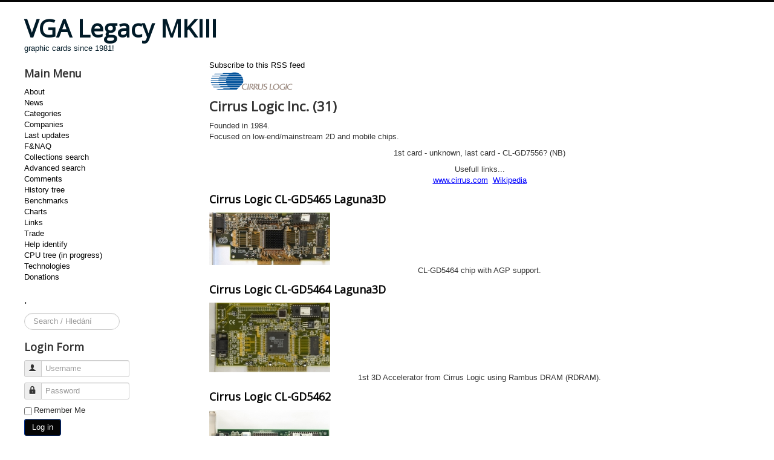

--- FILE ---
content_type: text/html; charset=utf-8
request_url: http://vgamuseum.info/index.php/component/k2/itemlist/category/11-cirrus-logic-inc
body_size: 8592
content:
<!DOCTYPE html>
<html prefix="og: http://ogp.me/ns#" lang="en-gb" dir="ltr">
<head>
	<meta name="viewport" content="width=device-width, initial-scale=1.0" />
	<meta charset="utf-8" />
	<base href="http://vgamuseum.info/index.php/component/k2/itemlist/category/11-cirrus-logic-inc" />
	<meta property="og:url" content="http://vgamuseum.info/index.php/component/k2/itemlist/category/11-cirrus-logic-inc" />
	<meta property="og:type" content="website" />
	<meta property="og:title" content="VGA Legacy MKIII - Cirrus Logic Inc." />
	<meta property="og:description" content="Founded in 1984.Focused on low-end/mainstream 2D and mobile chips. 1st card - unknown, last card - CL-GD7556? (NB) Usefull links...www.cirrus.com&amp;nbsp; Wikipedia" />
	<meta property="og:image" content="http://vgamuseum.info/media/k2/categories/11.png" />
	<meta name="image" content="http://vgamuseum.info/media/k2/categories/11.png" />
	<meta name="twitter:card" content="summary" />
	<meta name="twitter:title" content="VGA Legacy MKIII - Cirrus Logic Inc." />
	<meta name="twitter:description" content="Founded in 1984.Focused on low-end/mainstream 2D and mobile chips. 1st card - unknown, last card - CL-GD7556? (NB) Usefull links...www.cirrus.com&amp;nbsp; Wikipedia" />
	<meta name="twitter:image" content="http://vgamuseum.info/media/k2/categories/11.png" />
	<meta name="twitter:image:alt" content="VGA Legacy MKIII - Cirrus Logic Inc." />
	<meta name="description" content="Founded in 1984.Focused on low-end/mainstream 2D and mobile chips. 1st card - unknown, last card - CL-GD7556? (NB) Usefull links...www.cirrus.com&amp;nbsp..." />
	<meta name="generator" content="Joomla! - Open Source Content Management" />
	<title>VGA Legacy MKIII - Cirrus Logic Inc.</title>
	<link href="/index.php/component/k2/itemlist/category/11-cirrus-logic-inc" rel="canonical" />
	<link href="/index.php/component/k2/itemlist/category/11-cirrus-logic-inc?format=feed" rel="alternate" type="application/rss+xml" title="VGA Legacy MKIII - Cirrus Logic Inc. | Feed" />
	<link href="/index.php/component/k2/itemlist/category/11-cirrus-logic-inc?format=feed&type=rss" rel="alternate" type="application/rss+xml" title="VGA Legacy MKIII - Cirrus Logic Inc. | RSS 2.0" />
	<link href="/index.php/component/k2/itemlist/category/11-cirrus-logic-inc?format=feed&type=atom" rel="alternate" type="application/atom+xml" title="VGA Legacy MKIII - Cirrus Logic Inc. | Atom 1.0" />
	<link href="/templates/protostar/favicon.ico" rel="shortcut icon" type="image/vnd.microsoft.icon" />
	<link href="http://vgamuseum.info/index.php/component/search/?task=category&amp;id=11:cirrus-logic-inc&amp;format=opensearch" rel="search" title="Search VGA Legacy MKIII" type="application/opensearchdescription+xml" />
	<link href="https://cdn.jsdelivr.net/npm/simple-line-icons@2.4.1/css/simple-line-icons.css" rel="stylesheet" />
	<link href="/components/com_k2/css/k2.css?v=2.10.3&b=20200429" rel="stylesheet" />
	<link href="/plugins/system/jce/css/content.css?aa754b1f19c7df490be4b958cf085e7c" rel="stylesheet" />
	<link href="/templates/protostar/css/template.css?528601974f775a9afbd4fc19c1fda993" rel="stylesheet" />
	<link href="https://fonts.googleapis.com/css?family=Open+Sans" rel="stylesheet" />
	<style>

	h1, h2, h3, h4, h5, h6, .site-title {
		font-family: 'Open Sans', sans-serif;
	}
	body.site {
		border-top: 3px solid #050505;
		background-color: #ffffff;
	}
	a {
		color: #050505;
	}
	.nav-list > .active > a,
	.nav-list > .active > a:hover,
	.dropdown-menu li > a:hover,
	.dropdown-menu .active > a,
	.dropdown-menu .active > a:hover,
	.nav-pills > .active > a,
	.nav-pills > .active > a:hover,
	.btn-primary {
		background: #050505;
	}div.mod_search111 input[type="search"]{ width:auto; }
	</style>
	<script type="application/json" class="joomla-script-options new">{"csrf.token":"3247601a88abb0a5f9dd2b63d937743f","system.paths":{"root":"","base":""},"system.keepalive":{"interval":1140000,"uri":"\/index.php\/component\/ajax\/?format=json"}}</script>
	<script src="/media/jui/js/jquery.min.js?528601974f775a9afbd4fc19c1fda993"></script>
	<script src="/media/jui/js/jquery-noconflict.js?528601974f775a9afbd4fc19c1fda993"></script>
	<script src="/media/jui/js/jquery-migrate.min.js?528601974f775a9afbd4fc19c1fda993"></script>
	<script src="/media/k2/assets/js/k2.frontend.js?v=2.10.3&b=20200429&sitepath=/"></script>
	<script src="/media/jui/js/bootstrap.min.js?528601974f775a9afbd4fc19c1fda993"></script>
	<script src="/templates/protostar/js/template.js?528601974f775a9afbd4fc19c1fda993"></script>
	<!--[if lt IE 9]><script src="/media/jui/js/html5.js?528601974f775a9afbd4fc19c1fda993"></script><![endif]-->
	<!--[if lt IE 9]><script src="/media/system/js/html5fallback.js?528601974f775a9afbd4fc19c1fda993"></script><![endif]-->
	<script src="/media/system/js/core.js?528601974f775a9afbd4fc19c1fda993"></script>
	<!--[if lt IE 9]><script src="/media/system/js/polyfill.event.js?528601974f775a9afbd4fc19c1fda993"></script><![endif]-->
	<script src="/media/system/js/keepalive.js?528601974f775a9afbd4fc19c1fda993"></script>
	<script>
jQuery(function($){ initTooltips(); $("body").on("subform-row-add", initTooltips); function initTooltips (event, container) { container = container || document;$(container).find(".hasTooltip").tooltip({"html": true,"container": "body"});} });
	</script>

</head>
<body class="site com_k2 view-itemlist no-layout task-category fluid">
	<!-- Body -->
	<div class="body" id="top">
		<div class="container-fluid">
			<!-- Header -->
			<header class="header" role="banner">
				<div class="header-inner clearfix">
					<a class="brand pull-left" href="/">
						<span class="site-title" title="VGA Legacy MKIII">VGA Legacy MKIII</span>													<div class="site-description">graphic cards since 1981!</div>											</a>
					<div class="header-search pull-right">
						
					</div>
				</div>
			</header>
						
			<div class="row-fluid">
									<!-- Begin Sidebar -->
					<div id="sidebar" class="span3">
						<div class="sidebar-nav">
									<div class="moduletable_menu">
							<h3>Main Menu</h3>
						<ul class="nav menu mod-list">
<li class="item-101"><a href="/index.php/home" >About</a></li><li class="item-249"><a href="/index.php/news" >News</a></li><li class="item-139"><a href="/index.php/cards" >Categories</a></li><li class="item-373"><a href="/index.php/companies" >Companies</a></li><li class="item-140 default current active"><a href="/index.php" >Last updates</a></li><li class="item-142"><a href="/index.php/f-naq" >F&amp;NAQ</a></li><li class="item-143"><a href="/index.php/search" >Collections search</a></li><li class="item-144"><a href="/index.php/image-search" >Advanced search</a></li><li class="item-207"><a href="/index.php/comments" >Comments</a></li><li class="item-204"><a href="/index.php/history-tree" >History tree</a></li><li class="item-203 parent"><a href="/index.php/benchmarks" >Benchmarks</a></li><li class="item-211 parent"><a href="/index.php/charts" >Charts</a></li><li class="item-201"><a href="/index.php/links" >Links</a></li><li class="item-205"><a href="/index.php/trade" >Trade</a></li><li class="item-236"><a href="/index.php/help-identify" >Help identify</a></li><li class="item-263"><a href="/index.php/cpu" >CPU tree (in progress)</a></li><li class="item-269"><a href="/index.php/technologies" >Technologies</a></li><li class="item-460"><a href="/index.php/donations" >Donations</a></li></ul>
		</div>
			<div class="moduletable">
							<h3>.</h3>
						<div class="search mod_search111">
	<form action="/index.php/component/k2/" method="post" class="form-inline" role="search">
		<label for="mod-search-searchword111" class="element-invisible">Search ...</label> <input name="searchword" id="mod-search-searchword111" maxlength="200"  class="inputbox search-query input-medium" type="search" size="15" placeholder="Search / Hledání" />		<input type="hidden" name="task" value="search" />
		<input type="hidden" name="option" value="com_search" />
		<input type="hidden" name="Itemid" value="" />
	</form>
</div>
		</div>
			<div class="moduletable">
							<h3>Login Form</h3>
						<form action="/index.php/component/k2/" method="post" id="login-form" class="form-inline">
		<div class="userdata">
		<div id="form-login-username" class="control-group">
			<div class="controls">
									<div class="input-prepend">
						<span class="add-on">
							<span class="icon-user hasTooltip" title="Username"></span>
							<label for="modlgn-username" class="element-invisible">Username</label>
						</span>
						<input id="modlgn-username" type="text" name="username" class="input-small" tabindex="0" size="18" placeholder="Username" />
					</div>
							</div>
		</div>
		<div id="form-login-password" class="control-group">
			<div class="controls">
									<div class="input-prepend">
						<span class="add-on">
							<span class="icon-lock hasTooltip" title="Password">
							</span>
								<label for="modlgn-passwd" class="element-invisible">Password							</label>
						</span>
						<input id="modlgn-passwd" type="password" name="password" class="input-small" tabindex="0" size="18" placeholder="Password" />
					</div>
							</div>
		</div>
						<div id="form-login-remember" class="control-group checkbox">
			<label for="modlgn-remember" class="control-label">Remember Me</label> <input id="modlgn-remember" type="checkbox" name="remember" class="inputbox" value="yes"/>
		</div>
				<div id="form-login-submit" class="control-group">
			<div class="controls">
				<button type="submit" tabindex="0" name="Submit" class="btn btn-primary login-button">Log in</button>
			</div>
		</div>
					<ul class="unstyled">
							<li>
					<a href="/index.php/component/users/?view=remind&amp;Itemid=140">
					Forgot your username?</a>
				</li>
				<li>
					<a href="/index.php/component/users/?view=reset&amp;Itemid=140">
					Forgot your password?</a>
				</li>
			</ul>
		<input type="hidden" name="option" value="com_users" />
		<input type="hidden" name="task" value="user.login" />
		<input type="hidden" name="return" value="aHR0cDovL3ZnYW11c2V1bS5pbmZvL2luZGV4LnBocC9jb21wb25lbnQvazIvaXRlbWxpc3QvY2F0ZWdvcnkvMTEtY2lycnVzLWxvZ2ljLWluYw==" />
		<input type="hidden" name="3247601a88abb0a5f9dd2b63d937743f" value="1" />	</div>
	</form>
		</div>
			<div class="moduletable">
							<h3>Hosting</h3>
						

<div class="custom"  >
	<p><a href="http://hosting.wedos.com/d/83858" target="_blank">Hosting by Wedos.</a></p></div>
		</div>
			<div class="moduletable">
							<h3>Donate</h3>
						

<div class="custom"  >
	<form action="https://www.paypal.com/cgi-bin/webscr" method="post" target="_top"><input name="cmd" type="hidden" value="_s-xclick" /> <input name="hosted_button_id" type="hidden" value="BSE4ANCJZD8EW" /> <input alt="PayPal - The safer, easier way to pay online!" name="submit" src="https://www.paypalobjects.com/en_US/i/btn/btn_donateCC_LG.gif" type="image" /> <img src="https://www.paypalobjects.com/en_US/i/scr/pixel.gif" alt="" width="1" height="1" border="0" /></form></div>
		</div>
	
						</div>
					</div>
					<!-- End Sidebar -->
								<main id="content" role="main" class="span9">
					<!-- Begin Content -->
					
					<div id="system-message-container">
	</div>

					
<!-- Start K2 Category Layout -->
<div id="k2Container" class="itemListView">
    
        <!-- RSS feed icon -->
    <div class="k2FeedIcon">
        <a href="/index.php/component/k2/itemlist/category/11-cirrus-logic-inc?format=feed" title="Subscribe to this RSS feed">
            <span>Subscribe to this RSS feed</span>
        </a>
        <div class="clr"></div>
    </div>
    
        <!-- Blocks for current category and subcategories -->
    <div class="itemListCategoriesBlock">
                <!-- Category block -->
        <div class="itemListCategory">
            
                        <!-- Category image -->
            <img alt="Cirrus Logic Inc." src="/media/k2/categories/11.png" style="width:144px; height:auto;" />
            
                        <!-- Category title -->
            <h2>Cirrus Logic Inc. (31)</h2>
            
                        <!-- Category description -->
            <div><p style="text-align: left;">Founded in 1984.<br />Focused on low-end/mainstream 2D and mobile chips.</p>
<p style="text-align: center;">1st card - unknown, last card - CL-GD7556? (NB)</p>
<p style="text-align: center;">Usefull links...<br /><span style="text-decoration: underline; color: #0000ff;"><a href="http://www.cirrus.com/en/" target="_blank" rel="noopener noreferrer" style="color: #0000ff; text-decoration: underline;">www.cirrus.com</a></span>&nbsp; <span style="text-decoration: underline; color: #0000ff;"><a href="http://en.wikipedia.org/wiki/Cirrus_logic" target="_blank" rel="noopener noreferrer" style="color: #0000ff; text-decoration: underline;">Wikipedia</a></span></p></div>
            
            <!-- K2 Plugins: K2CategoryDisplay -->
            
            <div class="clr"></div>
        </div>
        
            </div>
    
        <!-- Item list -->
    <div class="itemList">
        
                <!-- Primary items -->
        <div id="itemListPrimary">
                                    <div class="itemContainer itemContainerLast" style="width:100.0%;">
                
<!-- Start K2 Item Layout -->
<div class="catItemView groupPrimary">
    <!-- Plugins: BeforeDisplay -->
    
    <!-- K2 Plugins: K2BeforeDisplay -->
    
    <div class="catItemHeader">
        
                <!-- Item title -->
        <h3 class="catItemTitle">
            
                        <a href="/index.php/component/k2/item/150-cirrus-logic-cl-gd5465-laguna3d">
                Cirrus Logic CL-GD5465 Laguna3D            </a>
            
                    </h3>
        
            </div>

    <!-- Plugins: AfterDisplayTitle -->
    
    <!-- K2 Plugins: K2AfterDisplayTitle -->
    
    
    <div class="catItemBody">
        <!-- Plugins: BeforeDisplayContent -->
        
        <!-- K2 Plugins: K2BeforeDisplayContent -->
        
                <!-- Item Image -->
        <div class="catItemImageBlock">
            <span class="catItemImage">
                <a href="/index.php/component/k2/item/150-cirrus-logic-cl-gd5465-laguna3d" title="Cirrus Logic CL-GD5465 Laguna3D">
                    <img src="/media/k2/items/cache/53bed31cb74891ae64a31e4c592ef86d_S.jpg" alt="Cirrus Logic CL-GD5465 Laguna3D" style="width:200px; height:auto;" />
                </a>
            </span>
            <div class="clr"></div>
        </div>
        
                <!-- Item introtext -->
        <div class="catItemIntroText">
            <p style="text-align: center;">CL-GD5464 chip with AGP support.</p>
        </div>
        
        <div class="clr"></div>

        
        <!-- Plugins: AfterDisplayContent -->
        
        <!-- K2 Plugins: K2AfterDisplayContent -->
        
        <div class="clr"></div>
    </div>

    
    <div class="clr"></div>

    
    
    <div class="clr"></div>

    
    
    <div class="clr"></div>

    
    <!-- Plugins: AfterDisplay -->
    
    <!-- K2 Plugins: K2AfterDisplay -->
    
    <div class="clr"></div>
</div>
<!-- End K2 Item Layout -->
            </div>
                        <div class="clr"></div>
                                                <div class="itemContainer itemContainerLast" style="width:100.0%;">
                
<!-- Start K2 Item Layout -->
<div class="catItemView groupPrimary">
    <!-- Plugins: BeforeDisplay -->
    
    <!-- K2 Plugins: K2BeforeDisplay -->
    
    <div class="catItemHeader">
        
                <!-- Item title -->
        <h3 class="catItemTitle">
            
                        <a href="/index.php/component/k2/item/149-cirrus-logic-cl-gd5464-laguna3d">
                Cirrus Logic CL-GD5464 Laguna3D            </a>
            
                    </h3>
        
            </div>

    <!-- Plugins: AfterDisplayTitle -->
    
    <!-- K2 Plugins: K2AfterDisplayTitle -->
    
    
    <div class="catItemBody">
        <!-- Plugins: BeforeDisplayContent -->
        
        <!-- K2 Plugins: K2BeforeDisplayContent -->
        
                <!-- Item Image -->
        <div class="catItemImageBlock">
            <span class="catItemImage">
                <a href="/index.php/component/k2/item/149-cirrus-logic-cl-gd5464-laguna3d" title="Cirrus Logic CL-GD5464 Laguna3D">
                    <img src="/media/k2/items/cache/725ab2e5536ce3eac0a8dd17d083ff4e_S.jpg" alt="Cirrus Logic CL-GD5464 Laguna3D" style="width:200px; height:auto;" />
                </a>
            </span>
            <div class="clr"></div>
        </div>
        
                <!-- Item introtext -->
        <div class="catItemIntroText">
            <p style="text-align: center;">1st 3D Accelerator from Cirrus Logic using Rambus DRAM (RDRAM).</p>
        </div>
        
        <div class="clr"></div>

        
        <!-- Plugins: AfterDisplayContent -->
        
        <!-- K2 Plugins: K2AfterDisplayContent -->
        
        <div class="clr"></div>
    </div>

    
    <div class="clr"></div>

    
    
    <div class="clr"></div>

    
    
    <div class="clr"></div>

    
    <!-- Plugins: AfterDisplay -->
    
    <!-- K2 Plugins: K2AfterDisplay -->
    
    <div class="clr"></div>
</div>
<!-- End K2 Item Layout -->
            </div>
                        <div class="clr"></div>
                                                <div class="itemContainer itemContainerLast" style="width:100.0%;">
                
<!-- Start K2 Item Layout -->
<div class="catItemView groupPrimary">
    <!-- Plugins: BeforeDisplay -->
    
    <!-- K2 Plugins: K2BeforeDisplay -->
    
    <div class="catItemHeader">
        
                <!-- Item title -->
        <h3 class="catItemTitle">
            
                        <a href="/index.php/component/k2/item/1166-cirrus-logic-cl-gd5462">
                Cirrus Logic CL-GD5462            </a>
            
                    </h3>
        
            </div>

    <!-- Plugins: AfterDisplayTitle -->
    
    <!-- K2 Plugins: K2AfterDisplayTitle -->
    
    
    <div class="catItemBody">
        <!-- Plugins: BeforeDisplayContent -->
        
        <!-- K2 Plugins: K2BeforeDisplayContent -->
        
                <!-- Item Image -->
        <div class="catItemImageBlock">
            <span class="catItemImage">
                <a href="/index.php/component/k2/item/1166-cirrus-logic-cl-gd5462" title="Cirrus Logic CL-GD5462">
                    <img src="/media/k2/items/cache/a1ca2d478cdfb0fd066e78050f4af09b_S.jpg" alt="Cirrus Logic CL-GD5462" style="width:200px; height:auto;" />
                </a>
            </span>
            <div class="clr"></div>
        </div>
        
                <!-- Item introtext -->
        <div class="catItemIntroText">
            <p style="text-align: center;">Predecessor of Laguna3D without 3D acceleration and with slower RAMDAC.</p>
        </div>
        
        <div class="clr"></div>

        
        <!-- Plugins: AfterDisplayContent -->
        
        <!-- K2 Plugins: K2AfterDisplayContent -->
        
        <div class="clr"></div>
    </div>

    
    <div class="clr"></div>

    
    
    <div class="clr"></div>

    
    
    <div class="clr"></div>

    
    <!-- Plugins: AfterDisplay -->
    
    <!-- K2 Plugins: K2AfterDisplay -->
    
    <div class="clr"></div>
</div>
<!-- End K2 Item Layout -->
            </div>
                        <div class="clr"></div>
                                                <div class="itemContainer itemContainerLast" style="width:100.0%;">
                
<!-- Start K2 Item Layout -->
<div class="catItemView groupPrimary">
    <!-- Plugins: BeforeDisplay -->
    
    <!-- K2 Plugins: K2BeforeDisplay -->
    
    <div class="catItemHeader">
        
                <!-- Item title -->
        <h3 class="catItemTitle">
            
                        <a href="/index.php/component/k2/item/148-cirrus-logic-cl-gd5480">
                Cirrus Logic CL-GD5480            </a>
            
                    </h3>
        
            </div>

    <!-- Plugins: AfterDisplayTitle -->
    
    <!-- K2 Plugins: K2AfterDisplayTitle -->
    
    
    <div class="catItemBody">
        <!-- Plugins: BeforeDisplayContent -->
        
        <!-- K2 Plugins: K2BeforeDisplayContent -->
        
                <!-- Item Image -->
        <div class="catItemImageBlock">
            <span class="catItemImage">
                <a href="/index.php/component/k2/item/148-cirrus-logic-cl-gd5480" title="Cirrus Logic CL-GD5480">
                    <img src="/media/k2/items/cache/3d10c9c21f6f61faeefd4aa27b190def_S.jpg" alt="Cirrus Logic CL-GD5480" style="width:200px; height:auto;" />
                </a>
            </span>
            <div class="clr"></div>
        </div>
        
                <!-- Item introtext -->
        <div class="catItemIntroText">
            <p style="text-align: center;">Video Accelerator with SGRAM support. Belongs to Alpine family.</p>
        </div>
        
        <div class="clr"></div>

        
        <!-- Plugins: AfterDisplayContent -->
        
        <!-- K2 Plugins: K2AfterDisplayContent -->
        
        <div class="clr"></div>
    </div>

    
    <div class="clr"></div>

    
    
    <div class="clr"></div>

    
    
    <div class="clr"></div>

    
    <!-- Plugins: AfterDisplay -->
    
    <!-- K2 Plugins: K2AfterDisplay -->
    
    <div class="clr"></div>
</div>
<!-- End K2 Item Layout -->
            </div>
                        <div class="clr"></div>
                                                <div class="itemContainer itemContainerLast" style="width:100.0%;">
                
<!-- Start K2 Item Layout -->
<div class="catItemView groupPrimary">
    <!-- Plugins: BeforeDisplay -->
    
    <!-- K2 Plugins: K2BeforeDisplay -->
    
    <div class="catItemHeader">
        
                <!-- Item title -->
        <h3 class="catItemTitle">
            
                        <a href="/index.php/component/k2/item/147-cirrus-logic-cl-gd5446">
                Cirrus Logic CL-GD5446            </a>
            
                    </h3>
        
            </div>

    <!-- Plugins: AfterDisplayTitle -->
    
    <!-- K2 Plugins: K2AfterDisplayTitle -->
    
    
    <div class="catItemBody">
        <!-- Plugins: BeforeDisplayContent -->
        
        <!-- K2 Plugins: K2BeforeDisplayContent -->
        
                <!-- Item Image -->
        <div class="catItemImageBlock">
            <span class="catItemImage">
                <a href="/index.php/component/k2/item/147-cirrus-logic-cl-gd5446" title="Cirrus Logic CL-GD5446">
                    <img src="/media/k2/items/cache/f7abac252ae5ed68121b92ba7a669d87_S.jpg" alt="Cirrus Logic CL-GD5446" style="width:200px; height:auto;" />
                </a>
            </span>
            <div class="clr"></div>
        </div>
        
                <!-- Item introtext -->
        <div class="catItemIntroText">
            <p style="text-align: center;">64-bit VisualMedia Accelerator.</p>
        </div>
        
        <div class="clr"></div>

        
        <!-- Plugins: AfterDisplayContent -->
        
        <!-- K2 Plugins: K2AfterDisplayContent -->
        
        <div class="clr"></div>
    </div>

    
    <div class="clr"></div>

    
    
    <div class="clr"></div>

    
    
    <div class="clr"></div>

    
    <!-- Plugins: AfterDisplay -->
    
    <!-- K2 Plugins: K2AfterDisplay -->
    
    <div class="clr"></div>
</div>
<!-- End K2 Item Layout -->
            </div>
                        <div class="clr"></div>
                                                <div class="itemContainer itemContainerLast" style="width:100.0%;">
                
<!-- Start K2 Item Layout -->
<div class="catItemView groupPrimary">
    <!-- Plugins: BeforeDisplay -->
    
    <!-- K2 Plugins: K2BeforeDisplay -->
    
    <div class="catItemHeader">
        
                <!-- Item title -->
        <h3 class="catItemTitle">
            
                        <a href="/index.php/component/k2/item/146-cirrus-logic-cl-gd7548">
                Cirrus Logic CL-GD7548            </a>
            
                    </h3>
        
            </div>

    <!-- Plugins: AfterDisplayTitle -->
    
    <!-- K2 Plugins: K2AfterDisplayTitle -->
    
    
    <div class="catItemBody">
        <!-- Plugins: BeforeDisplayContent -->
        
        <!-- K2 Plugins: K2BeforeDisplayContent -->
        
                <!-- Item Image -->
        <div class="catItemImageBlock">
            <span class="catItemImage">
                <a href="/index.php/component/k2/item/146-cirrus-logic-cl-gd7548" title="Cirrus Logic CL-GD7548">
                    <img src="/media/k2/items/cache/0e09527b0f5edaa60cf5702119e6a0a2_S.jpg" alt="Cirrus Logic CL-GD7548" style="width:200px; height:auto;" />
                </a>
            </span>
            <div class="clr"></div>
        </div>
        
                <!-- Item introtext -->
        <div class="catItemIntroText">
            <p style="text-align: center;">Mobile GUI and video accelerator with added V-PORT interface (to connect video devices).</p>
        </div>
        
        <div class="clr"></div>

        
        <!-- Plugins: AfterDisplayContent -->
        
        <!-- K2 Plugins: K2AfterDisplayContent -->
        
        <div class="clr"></div>
    </div>

    
    <div class="clr"></div>

    
    
    <div class="clr"></div>

    
    
    <div class="clr"></div>

    
    <!-- Plugins: AfterDisplay -->
    
    <!-- K2 Plugins: K2AfterDisplay -->
    
    <div class="clr"></div>
</div>
<!-- End K2 Item Layout -->
            </div>
                        <div class="clr"></div>
                                                <div class="itemContainer itemContainerLast" style="width:100.0%;">
                
<!-- Start K2 Item Layout -->
<div class="catItemView groupPrimary">
    <!-- Plugins: BeforeDisplay -->
    
    <!-- K2 Plugins: K2BeforeDisplay -->
    
    <div class="catItemHeader">
        
                <!-- Item title -->
        <h3 class="catItemTitle">
            
                        <a href="/index.php/component/k2/item/145-cirrus-logic-cl-gd7543">
                Cirrus Logic CL-GD7543            </a>
            
                    </h3>
        
            </div>

    <!-- Plugins: AfterDisplayTitle -->
    
    <!-- K2 Plugins: K2AfterDisplayTitle -->
    
    
    <div class="catItemBody">
        <!-- Plugins: BeforeDisplayContent -->
        
        <!-- K2 Plugins: K2BeforeDisplayContent -->
        
                <!-- Item Image -->
        <div class="catItemImageBlock">
            <span class="catItemImage">
                <a href="/index.php/component/k2/item/145-cirrus-logic-cl-gd7543" title="Cirrus Logic CL-GD7543">
                    <img src="/media/k2/items/cache/464131a32be92db1eb03bd70266fdd38_S.jpg" alt="Cirrus Logic CL-GD7543" style="width:200px; height:auto;" />
                </a>
            </span>
            <div class="clr"></div>
        </div>
        
                <!-- Item introtext -->
        <div class="catItemIntroText">
            <p style="text-align: center;">Mobile GUI and video accelerator with EDO support. Belongs to Nordic family.</p>
        </div>
        
        <div class="clr"></div>

        
        <!-- Plugins: AfterDisplayContent -->
        
        <!-- K2 Plugins: K2AfterDisplayContent -->
        
        <div class="clr"></div>
    </div>

    
    <div class="clr"></div>

    
    
    <div class="clr"></div>

    
    
    <div class="clr"></div>

    
    <!-- Plugins: AfterDisplay -->
    
    <!-- K2 Plugins: K2AfterDisplay -->
    
    <div class="clr"></div>
</div>
<!-- End K2 Item Layout -->
            </div>
                        <div class="clr"></div>
                                                <div class="itemContainer itemContainerLast" style="width:100.0%;">
                
<!-- Start K2 Item Layout -->
<div class="catItemView groupPrimary">
    <!-- Plugins: BeforeDisplay -->
    
    <!-- K2 Plugins: K2BeforeDisplay -->
    
    <div class="catItemHeader">
        
                <!-- Item title -->
        <h3 class="catItemTitle">
            
                        <a href="/index.php/component/k2/item/144-cirrus-logic-cl-gd54m40">
                Cirrus Logic CL-GD54M40            </a>
            
                    </h3>
        
            </div>

    <!-- Plugins: AfterDisplayTitle -->
    
    <!-- K2 Plugins: K2AfterDisplayTitle -->
    
    
    <div class="catItemBody">
        <!-- Plugins: BeforeDisplayContent -->
        
        <!-- K2 Plugins: K2BeforeDisplayContent -->
        
                <!-- Item Image -->
        <div class="catItemImageBlock">
            <span class="catItemImage">
                <a href="/index.php/component/k2/item/144-cirrus-logic-cl-gd54m40" title="Cirrus Logic CL-GD54M40">
                    <img src="/media/k2/items/cache/ebe9ac202a3149b75a8ae8adb2e1d8a7_S.jpg" alt="Cirrus Logic CL-GD54M40" style="width:200px; height:auto;" />
                </a>
            </span>
            <div class="clr"></div>
        </div>
        
                <!-- Item introtext -->
        <div class="catItemIntroText">
            <p style="text-align: center;">32bit low cost video accelerator.</p>
        </div>
        
        <div class="clr"></div>

        
        <!-- Plugins: AfterDisplayContent -->
        
        <!-- K2 Plugins: K2AfterDisplayContent -->
        
        <div class="clr"></div>
    </div>

    
    <div class="clr"></div>

    
    
    <div class="clr"></div>

    
    
    <div class="clr"></div>

    
    <!-- Plugins: AfterDisplay -->
    
    <!-- K2 Plugins: K2AfterDisplay -->
    
    <div class="clr"></div>
</div>
<!-- End K2 Item Layout -->
            </div>
                        <div class="clr"></div>
                                                <div class="itemContainer itemContainerLast" style="width:100.0%;">
                
<!-- Start K2 Item Layout -->
<div class="catItemView groupPrimary">
    <!-- Plugins: BeforeDisplay -->
    
    <!-- K2 Plugins: K2BeforeDisplay -->
    
    <div class="catItemHeader">
        
                <!-- Item title -->
        <h3 class="catItemTitle">
            
                        <a href="/index.php/component/k2/item/143-cirrus-logic-cl-gd5440">
                Cirrus Logic CL-GD5440            </a>
            
                    </h3>
        
            </div>

    <!-- Plugins: AfterDisplayTitle -->
    
    <!-- K2 Plugins: K2AfterDisplayTitle -->
    
    
    <div class="catItemBody">
        <!-- Plugins: BeforeDisplayContent -->
        
        <!-- K2 Plugins: K2BeforeDisplayContent -->
        
                <!-- Item Image -->
        <div class="catItemImageBlock">
            <span class="catItemImage">
                <a href="/index.php/component/k2/item/143-cirrus-logic-cl-gd5440" title="Cirrus Logic CL-GD5440">
                    <img src="/media/k2/items/cache/a9ccd7cd1c4267a50c67ac0bd7180172_S.jpg" alt="Cirrus Logic CL-GD5440" style="width:200px; height:auto;" />
                </a>
            </span>
            <div class="clr"></div>
        </div>
        
                <!-- Item introtext -->
        <div class="catItemIntroText">
            <p style="text-align: center;">32bit low cost video accelerator.</p>
        </div>
        
        <div class="clr"></div>

        
        <!-- Plugins: AfterDisplayContent -->
        
        <!-- K2 Plugins: K2AfterDisplayContent -->
        
        <div class="clr"></div>
    </div>

    
    <div class="clr"></div>

    
    
    <div class="clr"></div>

    
    
    <div class="clr"></div>

    
    <!-- Plugins: AfterDisplay -->
    
    <!-- K2 Plugins: K2AfterDisplay -->
    
    <div class="clr"></div>
</div>
<!-- End K2 Item Layout -->
            </div>
                        <div class="clr"></div>
                                                <div class="itemContainer itemContainerLast" style="width:100.0%;">
                
<!-- Start K2 Item Layout -->
<div class="catItemView groupPrimary">
    <!-- Plugins: BeforeDisplay -->
    
    <!-- K2 Plugins: K2BeforeDisplay -->
    
    <div class="catItemHeader">
        
                <!-- Item title -->
        <h3 class="catItemTitle">
            
                        <a href="/index.php/component/k2/item/142-cirrus-logic-cl-gd5436">
                Cirrus Logic CL-GD5436            </a>
            
                    </h3>
        
            </div>

    <!-- Plugins: AfterDisplayTitle -->
    
    <!-- K2 Plugins: K2AfterDisplayTitle -->
    
    
    <div class="catItemBody">
        <!-- Plugins: BeforeDisplayContent -->
        
        <!-- K2 Plugins: K2BeforeDisplayContent -->
        
                <!-- Item Image -->
        <div class="catItemImageBlock">
            <span class="catItemImage">
                <a href="/index.php/component/k2/item/142-cirrus-logic-cl-gd5436" title="Cirrus Logic CL-GD5436">
                    <img src="/media/k2/items/cache/1c6c813bb9d5494160041c1c4ee2fb70_S.jpg" alt="Cirrus Logic CL-GD5436" style="width:200px; height:auto;" />
                </a>
            </span>
            <div class="clr"></div>
        </div>
        
                <!-- Item introtext -->
        <div class="catItemIntroText">
            <p style="text-align: center;">64bit GUI Accelerator with increased max memory clocks and EDO support. Belongs to Alpine family.</p>
        </div>
        
        <div class="clr"></div>

        
        <!-- Plugins: AfterDisplayContent -->
        
        <!-- K2 Plugins: K2AfterDisplayContent -->
        
        <div class="clr"></div>
    </div>

    
    <div class="clr"></div>

    
    
    <div class="clr"></div>

    
    
    <div class="clr"></div>

    
    <!-- Plugins: AfterDisplay -->
    
    <!-- K2 Plugins: K2AfterDisplay -->
    
    <div class="clr"></div>
</div>
<!-- End K2 Item Layout -->
            </div>
                        <div class="clr"></div>
                                                <div class="itemContainer itemContainerLast" style="width:100.0%;">
                
<!-- Start K2 Item Layout -->
<div class="catItemView groupPrimary">
    <!-- Plugins: BeforeDisplay -->
    
    <!-- K2 Plugins: K2BeforeDisplay -->
    
    <div class="catItemHeader">
        
                <!-- Item title -->
        <h3 class="catItemTitle">
            
                        <a href="/index.php/component/k2/item/140-cirrus-logic-cl-gd54m30">
                Cirrus Logic CL-GD54M30            </a>
            
                    </h3>
        
            </div>

    <!-- Plugins: AfterDisplayTitle -->
    
    <!-- K2 Plugins: K2AfterDisplayTitle -->
    
    
    <div class="catItemBody">
        <!-- Plugins: BeforeDisplayContent -->
        
        <!-- K2 Plugins: K2BeforeDisplayContent -->
        
                <!-- Item Image -->
        <div class="catItemImageBlock">
            <span class="catItemImage">
                <a href="/index.php/component/k2/item/140-cirrus-logic-cl-gd54m30" title="Cirrus Logic CL-GD54M30">
                    <img src="/media/k2/items/cache/1d36d23b156ead252433d4ce2c21c387_S.jpg" alt="Cirrus Logic CL-GD54M30" style="width:200px; height:auto;" />
                </a>
            </span>
            <div class="clr"></div>
        </div>
        
                <!-- Item introtext -->
        <div class="catItemIntroText">
            <p style="text-align: center;">32bit GUI Accelerator. Lowcost solution of Alpine family.</p>
        </div>
        
        <div class="clr"></div>

        
        <!-- Plugins: AfterDisplayContent -->
        
        <!-- K2 Plugins: K2AfterDisplayContent -->
        
        <div class="clr"></div>
    </div>

    
    <div class="clr"></div>

    
    
    <div class="clr"></div>

    
    
    <div class="clr"></div>

    
    <!-- Plugins: AfterDisplay -->
    
    <!-- K2 Plugins: K2AfterDisplay -->
    
    <div class="clr"></div>
</div>
<!-- End K2 Item Layout -->
            </div>
                        <div class="clr"></div>
                                                <div class="itemContainer itemContainerLast" style="width:100.0%;">
                
<!-- Start K2 Item Layout -->
<div class="catItemView groupPrimary">
    <!-- Plugins: BeforeDisplay -->
    
    <!-- K2 Plugins: K2BeforeDisplay -->
    
    <div class="catItemHeader">
        
                <!-- Item title -->
        <h3 class="catItemTitle">
            
                        <a href="/index.php/component/k2/item/141-cirrus-logic-cl-gd5434">
                Cirrus Logic CL-GD5434            </a>
            
                    </h3>
        
            </div>

    <!-- Plugins: AfterDisplayTitle -->
    
    <!-- K2 Plugins: K2AfterDisplayTitle -->
    
    
    <div class="catItemBody">
        <!-- Plugins: BeforeDisplayContent -->
        
        <!-- K2 Plugins: K2BeforeDisplayContent -->
        
                <!-- Item Image -->
        <div class="catItemImageBlock">
            <span class="catItemImage">
                <a href="/index.php/component/k2/item/141-cirrus-logic-cl-gd5434" title="Cirrus Logic CL-GD5434">
                    <img src="/media/k2/items/cache/b8cc41f2c23fcd5970f74c3c49efafec_S.jpg" alt="Cirrus Logic CL-GD5434" style="width:200px; height:auto;" />
                </a>
            </span>
            <div class="clr"></div>
        </div>
        
                <!-- Item introtext -->
        <div class="catItemIntroText">
            <p style="text-align: center;">64bit GUI Accelerator with increased max memory to 4MB. Whole family was named Alpine.</p>
        </div>
        
        <div class="clr"></div>

        
        <!-- Plugins: AfterDisplayContent -->
        
        <!-- K2 Plugins: K2AfterDisplayContent -->
        
        <div class="clr"></div>
    </div>

    
    <div class="clr"></div>

    
    
    <div class="clr"></div>

    
    
    <div class="clr"></div>

    
    <!-- Plugins: AfterDisplay -->
    
    <!-- K2 Plugins: K2AfterDisplay -->
    
    <div class="clr"></div>
</div>
<!-- End K2 Item Layout -->
            </div>
                        <div class="clr"></div>
                                                <div class="itemContainer itemContainerLast" style="width:100.0%;">
                
<!-- Start K2 Item Layout -->
<div class="catItemView groupPrimary">
    <!-- Plugins: BeforeDisplay -->
    
    <!-- K2 Plugins: K2BeforeDisplay -->
    
    <div class="catItemHeader">
        
                <!-- Item title -->
        <h3 class="catItemTitle">
            
                        <a href="/index.php/component/k2/item/139-cirrus-logic-cl-gd5430">
                Cirrus Logic CL-GD5430            </a>
            
                    </h3>
        
            </div>

    <!-- Plugins: AfterDisplayTitle -->
    
    <!-- K2 Plugins: K2AfterDisplayTitle -->
    
    
    <div class="catItemBody">
        <!-- Plugins: BeforeDisplayContent -->
        
        <!-- K2 Plugins: K2BeforeDisplayContent -->
        
                <!-- Item Image -->
        <div class="catItemImageBlock">
            <span class="catItemImage">
                <a href="/index.php/component/k2/item/139-cirrus-logic-cl-gd5430" title="Cirrus Logic CL-GD5430">
                    <img src="/media/k2/items/cache/7f2cd38b7681e6e2ef83b5a7a5385264_S.jpg" alt="Cirrus Logic CL-GD5430" style="width:200px; height:auto;" />
                </a>
            </span>
            <div class="clr"></div>
        </div>
        
                <!-- Item introtext -->
        <div class="catItemIntroText">
            <p style="text-align: center;">32bit GUI Accelerator with PCI support.</p>
        </div>
        
        <div class="clr"></div>

        
        <!-- Plugins: AfterDisplayContent -->
        
        <!-- K2 Plugins: K2AfterDisplayContent -->
        
        <div class="clr"></div>
    </div>

    
    <div class="clr"></div>

    
    
    <div class="clr"></div>

    
    
    <div class="clr"></div>

    
    <!-- Plugins: AfterDisplay -->
    
    <!-- K2 Plugins: K2AfterDisplay -->
    
    <div class="clr"></div>
</div>
<!-- End K2 Item Layout -->
            </div>
                        <div class="clr"></div>
                                                <div class="itemContainer itemContainerLast" style="width:100.0%;">
                
<!-- Start K2 Item Layout -->
<div class="catItemView groupPrimary">
    <!-- Plugins: BeforeDisplay -->
    
    <!-- K2 Plugins: K2BeforeDisplay -->
    
    <div class="catItemHeader">
        
                <!-- Item title -->
        <h3 class="catItemTitle">
            
                        <a href="/index.php/component/k2/item/138-cirrus-logic-cl-gd5429">
                Cirrus Logic CL-GD5429            </a>
            
                    </h3>
        
            </div>

    <!-- Plugins: AfterDisplayTitle -->
    
    <!-- K2 Plugins: K2AfterDisplayTitle -->
    
    
    <div class="catItemBody">
        <!-- Plugins: BeforeDisplayContent -->
        
        <!-- K2 Plugins: K2BeforeDisplayContent -->
        
                <!-- Item Image -->
        <div class="catItemImageBlock">
            <span class="catItemImage">
                <a href="/index.php/component/k2/item/138-cirrus-logic-cl-gd5429" title="Cirrus Logic CL-GD5429">
                    <img src="/media/k2/items/cache/d063d8b7c1471349d2847c26ce4e4d8c_S.jpg" alt="Cirrus Logic CL-GD5429" style="width:200px; height:auto;" />
                </a>
            </span>
            <div class="clr"></div>
        </div>
        
                <!-- Item introtext -->
        <div class="catItemIntroText">
            <p style="text-align: center;">Memory-Mapped I/O VGA GUI Accelerator.</p>
        </div>
        
        <div class="clr"></div>

        
        <!-- Plugins: AfterDisplayContent -->
        
        <!-- K2 Plugins: K2AfterDisplayContent -->
        
        <div class="clr"></div>
    </div>

    
    <div class="clr"></div>

    
    
    <div class="clr"></div>

    
    
    <div class="clr"></div>

    
    <!-- Plugins: AfterDisplay -->
    
    <!-- K2 Plugins: K2AfterDisplay -->
    
    <div class="clr"></div>
</div>
<!-- End K2 Item Layout -->
            </div>
                        <div class="clr"></div>
                                                <div class="itemContainer itemContainerLast" style="width:100.0%;">
                
<!-- Start K2 Item Layout -->
<div class="catItemView groupPrimary">
    <!-- Plugins: BeforeDisplay -->
    
    <!-- K2 Plugins: K2BeforeDisplay -->
    
    <div class="catItemHeader">
        
                <!-- Item title -->
        <h3 class="catItemTitle">
            
                        <a href="/index.php/component/k2/item/137-cirrus-logic-cl-gd6440">
                Cirrus Logic CL-GD6440            </a>
            
                    </h3>
        
            </div>

    <!-- Plugins: AfterDisplayTitle -->
    
    <!-- K2 Plugins: K2AfterDisplayTitle -->
    
    
    <div class="catItemBody">
        <!-- Plugins: BeforeDisplayContent -->
        
        <!-- K2 Plugins: K2BeforeDisplayContent -->
        
                <!-- Item Image -->
        <div class="catItemImageBlock">
            <span class="catItemImage">
                <a href="/index.php/component/k2/item/137-cirrus-logic-cl-gd6440" title="Cirrus Logic CL-GD6440">
                    <img src="/media/k2/items/cache/910084c4eb3461ee8947cd42bdd4b146_S.jpg" alt="Cirrus Logic CL-GD6440" style="width:200px; height:auto;" />
                </a>
            </span>
            <div class="clr"></div>
        </div>
        
                <!-- Item introtext -->
        <div class="catItemIntroText">
            <p style="text-align: center;">Mobile SVGA LCD controller.</p>
        </div>
        
        <div class="clr"></div>

        
        <!-- Plugins: AfterDisplayContent -->
        
        <!-- K2 Plugins: K2AfterDisplayContent -->
        
        <div class="clr"></div>
    </div>

    
    <div class="clr"></div>

    
    
    <div class="clr"></div>

    
    
    <div class="clr"></div>

    
    <!-- Plugins: AfterDisplay -->
    
    <!-- K2 Plugins: K2AfterDisplay -->
    
    <div class="clr"></div>
</div>
<!-- End K2 Item Layout -->
            </div>
                        <div class="clr"></div>
                                                <div class="itemContainer itemContainerLast" style="width:100.0%;">
                
<!-- Start K2 Item Layout -->
<div class="catItemView groupPrimary">
    <!-- Plugins: BeforeDisplay -->
    
    <!-- K2 Plugins: K2BeforeDisplay -->
    
    <div class="catItemHeader">
        
                <!-- Item title -->
        <h3 class="catItemTitle">
            
                        <a href="/index.php/component/k2/item/929-cirrus-logic-cl-gd6235">
                Cirrus Logic CL-GD6235            </a>
            
                    </h3>
        
            </div>

    <!-- Plugins: AfterDisplayTitle -->
    
    <!-- K2 Plugins: K2AfterDisplayTitle -->
    
    
    <div class="catItemBody">
        <!-- Plugins: BeforeDisplayContent -->
        
        <!-- K2 Plugins: K2BeforeDisplayContent -->
        
                <!-- Item Image -->
        <div class="catItemImageBlock">
            <span class="catItemImage">
                <a href="/index.php/component/k2/item/929-cirrus-logic-cl-gd6235" title="Cirrus Logic CL-GD6235">
                    <img src="/media/k2/items/cache/23da450944f0818162562a06dc761501_S.jpg" alt="Cirrus Logic CL-GD6235" style="width:200px; height:auto;" />
                </a>
            </span>
            <div class="clr"></div>
        </div>
        
                <!-- Item introtext -->
        <div class="catItemIntroText">
            <p style="text-align: center;">Mobile XGA card.</p>
        </div>
        
        <div class="clr"></div>

        
        <!-- Plugins: AfterDisplayContent -->
        
        <!-- K2 Plugins: K2AfterDisplayContent -->
        
        <div class="clr"></div>
    </div>

    
    <div class="clr"></div>

    
    
    <div class="clr"></div>

    
    
    <div class="clr"></div>

    
    <!-- Plugins: AfterDisplay -->
    
    <!-- K2 Plugins: K2AfterDisplay -->
    
    <div class="clr"></div>
</div>
<!-- End K2 Item Layout -->
            </div>
                        <div class="clr"></div>
                                                <div class="itemContainer itemContainerLast" style="width:100.0%;">
                
<!-- Start K2 Item Layout -->
<div class="catItemView groupPrimary">
    <!-- Plugins: BeforeDisplay -->
    
    <!-- K2 Plugins: K2BeforeDisplay -->
    
    <div class="catItemHeader">
        
                <!-- Item title -->
        <h3 class="catItemTitle">
            
                        <a href="/index.php/component/k2/item/136-cirrus-logic-cl-gd5428">
                Cirrus Logic CL-GD5428            </a>
            
                    </h3>
        
            </div>

    <!-- Plugins: AfterDisplayTitle -->
    
    <!-- K2 Plugins: K2AfterDisplayTitle -->
    
    
    <div class="catItemBody">
        <!-- Plugins: BeforeDisplayContent -->
        
        <!-- K2 Plugins: K2BeforeDisplayContent -->
        
                <!-- Item Image -->
        <div class="catItemImageBlock">
            <span class="catItemImage">
                <a href="/index.php/component/k2/item/136-cirrus-logic-cl-gd5428" title="Cirrus Logic CL-GD5428">
                    <img src="/media/k2/items/cache/5d9bd784bfd234610bf8ba15e7ad6a4e_S.jpg" alt="Cirrus Logic CL-GD5428" style="width:200px; height:auto;" />
                </a>
            </span>
            <div class="clr"></div>
        </div>
        
                <!-- Item introtext -->
        <div class="catItemIntroText">
            <p style="text-align: center;">Enhanced GUI acceleration.</p>
        </div>
        
        <div class="clr"></div>

        
        <!-- Plugins: AfterDisplayContent -->
        
        <!-- K2 Plugins: K2AfterDisplayContent -->
        
        <div class="clr"></div>
    </div>

    
    <div class="clr"></div>

    
    
    <div class="clr"></div>

    
    
    <div class="clr"></div>

    
    <!-- Plugins: AfterDisplay -->
    
    <!-- K2 Plugins: K2AfterDisplay -->
    
    <div class="clr"></div>
</div>
<!-- End K2 Item Layout -->
            </div>
                        <div class="clr"></div>
                                                <div class="itemContainer itemContainerLast" style="width:100.0%;">
                
<!-- Start K2 Item Layout -->
<div class="catItemView groupPrimary">
    <!-- Plugins: BeforeDisplay -->
    
    <!-- K2 Plugins: K2BeforeDisplay -->
    
    <div class="catItemHeader">
        
                <!-- Item title -->
        <h3 class="catItemTitle">
            
                        <a href="/index.php/component/k2/item/135-cirrus-logic-cl-gd5426">
                Cirrus Logic CL-GD5426            </a>
            
                    </h3>
        
            </div>

    <!-- Plugins: AfterDisplayTitle -->
    
    <!-- K2 Plugins: K2AfterDisplayTitle -->
    
    
    <div class="catItemBody">
        <!-- Plugins: BeforeDisplayContent -->
        
        <!-- K2 Plugins: K2BeforeDisplayContent -->
        
                <!-- Item Image -->
        <div class="catItemImageBlock">
            <span class="catItemImage">
                <a href="/index.php/component/k2/item/135-cirrus-logic-cl-gd5426" title="Cirrus Logic CL-GD5426">
                    <img src="/media/k2/items/cache/be7685026070406a215779b242f1aa2e_S.jpg" alt="Cirrus Logic CL-GD5426" style="width:200px; height:auto;" />
                </a>
            </span>
            <div class="clr"></div>
        </div>
        
                <!-- Item introtext -->
        <div class="catItemIntroText">
            <p style="text-align: center;">Increased max mem size to 2MB and added GUI acceleration (BitBLT).</p>
        </div>
        
        <div class="clr"></div>

        
        <!-- Plugins: AfterDisplayContent -->
        
        <!-- K2 Plugins: K2AfterDisplayContent -->
        
        <div class="clr"></div>
    </div>

    
    <div class="clr"></div>

    
    
    <div class="clr"></div>

    
    
    <div class="clr"></div>

    
    <!-- Plugins: AfterDisplay -->
    
    <!-- K2 Plugins: K2AfterDisplay -->
    
    <div class="clr"></div>
</div>
<!-- End K2 Item Layout -->
            </div>
                        <div class="clr"></div>
                                                <div class="itemContainer itemContainerLast" style="width:100.0%;">
                
<!-- Start K2 Item Layout -->
<div class="catItemView groupPrimary">
    <!-- Plugins: BeforeDisplay -->
    
    <!-- K2 Plugins: K2BeforeDisplay -->
    
    <div class="catItemHeader">
        
                <!-- Item title -->
        <h3 class="catItemTitle">
            
                        <a href="/index.php/component/k2/item/133-cirrus-logic-cl-gd5424">
                Cirrus Logic CL-GD5424            </a>
            
                    </h3>
        
            </div>

    <!-- Plugins: AfterDisplayTitle -->
    
    <!-- K2 Plugins: K2AfterDisplayTitle -->
    
    
    <div class="catItemBody">
        <!-- Plugins: BeforeDisplayContent -->
        
        <!-- K2 Plugins: K2BeforeDisplayContent -->
        
                <!-- Item Image -->
        <div class="catItemImageBlock">
            <span class="catItemImage">
                <a href="/index.php/component/k2/item/133-cirrus-logic-cl-gd5424" title="Cirrus Logic CL-GD5424">
                    <img src="/media/k2/items/cache/9267284e7733f4bec00d2e114d3f3ba1_S.jpg" alt="Cirrus Logic CL-GD5424" style="width:200px; height:auto;" />
                </a>
            </span>
            <div class="clr"></div>
        </div>
        
                <!-- Item introtext -->
        <div class="catItemIntroText">
            <p style="text-align: center;">Added VL-Bus support.</p>
        </div>
        
        <div class="clr"></div>

        
        <!-- Plugins: AfterDisplayContent -->
        
        <!-- K2 Plugins: K2AfterDisplayContent -->
        
        <div class="clr"></div>
    </div>

    
    <div class="clr"></div>

    
    
    <div class="clr"></div>

    
    
    <div class="clr"></div>

    
    <!-- Plugins: AfterDisplay -->
    
    <!-- K2 Plugins: K2AfterDisplay -->
    
    <div class="clr"></div>
</div>
<!-- End K2 Item Layout -->
            </div>
                        <div class="clr"></div>
                                                <div class="itemContainer itemContainerLast" style="width:100.0%;">
                
<!-- Start K2 Item Layout -->
<div class="catItemView groupPrimary">
    <!-- Plugins: BeforeDisplay -->
    
    <!-- K2 Plugins: K2BeforeDisplay -->
    
    <div class="catItemHeader">
        
                <!-- Item title -->
        <h3 class="catItemTitle">
            
                        <a href="/index.php/component/k2/item/132-cirrus-logic-cl-gd5422">
                Cirrus Logic CL-GD5422            </a>
            
                    </h3>
        
            </div>

    <!-- Plugins: AfterDisplayTitle -->
    
    <!-- K2 Plugins: K2AfterDisplayTitle -->
    
    
    <div class="catItemBody">
        <!-- Plugins: BeforeDisplayContent -->
        
        <!-- K2 Plugins: K2BeforeDisplayContent -->
        
                <!-- Item Image -->
        <div class="catItemImageBlock">
            <span class="catItemImage">
                <a href="/index.php/component/k2/item/132-cirrus-logic-cl-gd5422" title="Cirrus Logic CL-GD5422">
                    <img src="/media/k2/items/cache/52ec984cc72302fd412e2aa145a6526c_S.jpg" alt="Cirrus Logic CL-GD5422" style="width:200px; height:auto;" />
                </a>
            </span>
            <div class="clr"></div>
        </div>
        
                <!-- Item introtext -->
        <div class="catItemIntroText">
            <p style="text-align: center;">Added True Color support and 32bit memory bus.</p>
        </div>
        
        <div class="clr"></div>

        
        <!-- Plugins: AfterDisplayContent -->
        
        <!-- K2 Plugins: K2AfterDisplayContent -->
        
        <div class="clr"></div>
    </div>

    
    <div class="clr"></div>

    
    
    <div class="clr"></div>

    
    
    <div class="clr"></div>

    
    <!-- Plugins: AfterDisplay -->
    
    <!-- K2 Plugins: K2AfterDisplay -->
    
    <div class="clr"></div>
</div>
<!-- End K2 Item Layout -->
            </div>
                        <div class="clr"></div>
                                                <div class="itemContainer itemContainerLast" style="width:100.0%;">
                
<!-- Start K2 Item Layout -->
<div class="catItemView groupPrimary">
    <!-- Plugins: BeforeDisplay -->
    
    <!-- K2 Plugins: K2BeforeDisplay -->
    
    <div class="catItemHeader">
        
                <!-- Item title -->
        <h3 class="catItemTitle">
            
                        <a href="/index.php/component/k2/item/1072-cirrus-logic-cl-gd6420">
                Cirrus Logic CL-GD6420            </a>
            
                    </h3>
        
            </div>

    <!-- Plugins: AfterDisplayTitle -->
    
    <!-- K2 Plugins: K2AfterDisplayTitle -->
    
    
    <div class="catItemBody">
        <!-- Plugins: BeforeDisplayContent -->
        
        <!-- K2 Plugins: K2BeforeDisplayContent -->
        
                <!-- Item Image -->
        <div class="catItemImageBlock">
            <span class="catItemImage">
                <a href="/index.php/component/k2/item/1072-cirrus-logic-cl-gd6420" title="Cirrus Logic CL-GD6420">
                    <img src="/media/k2/items/cache/823d7f7cd8e199f1a5c37ae82ff6053d_S.jpg" alt="Cirrus Logic CL-GD6420" style="width:200px; height:auto;" />
                </a>
            </span>
            <div class="clr"></div>
        </div>
        
                <!-- Item introtext -->
        <div class="catItemIntroText">
            <p style="text-align: center;">Low power mobile VGA chip with integrated Ramdac.</p>
        </div>
        
        <div class="clr"></div>

        
        <!-- Plugins: AfterDisplayContent -->
        
        <!-- K2 Plugins: K2AfterDisplayContent -->
        
        <div class="clr"></div>
    </div>

    
    <div class="clr"></div>

    
    
    <div class="clr"></div>

    
    
    <div class="clr"></div>

    
    <!-- Plugins: AfterDisplay -->
    
    <!-- K2 Plugins: K2AfterDisplay -->
    
    <div class="clr"></div>
</div>
<!-- End K2 Item Layout -->
            </div>
                        <div class="clr"></div>
                                                <div class="itemContainer itemContainerLast" style="width:100.0%;">
                
<!-- Start K2 Item Layout -->
<div class="catItemView groupPrimary">
    <!-- Plugins: BeforeDisplay -->
    
    <!-- K2 Plugins: K2BeforeDisplay -->
    
    <div class="catItemHeader">
        
                <!-- Item title -->
        <h3 class="catItemTitle">
            
                        <a href="/index.php/component/k2/item/131-cirrus-logic-cl-gd5420">
                Cirrus Logic CL-GD5420            </a>
            
                    </h3>
        
            </div>

    <!-- Plugins: AfterDisplayTitle -->
    
    <!-- K2 Plugins: K2AfterDisplayTitle -->
    
    
    <div class="catItemBody">
        <!-- Plugins: BeforeDisplayContent -->
        
        <!-- K2 Plugins: K2BeforeDisplayContent -->
        
                <!-- Item Image -->
        <div class="catItemImageBlock">
            <span class="catItemImage">
                <a href="/index.php/component/k2/item/131-cirrus-logic-cl-gd5420" title="Cirrus Logic CL-GD5420">
                    <img src="/media/k2/items/cache/675d28c04794e3c683f4419536c4c15f_S.jpg" alt="Cirrus Logic CL-GD5420" style="width:200px; height:auto;" />
                </a>
            </span>
            <div class="clr"></div>
        </div>
        
                <!-- Item introtext -->
        <div class="catItemIntroText">
            <p style="text-align: center;">Low cost SVGA adapter.</p>
        </div>
        
        <div class="clr"></div>

        
        <!-- Plugins: AfterDisplayContent -->
        
        <!-- K2 Plugins: K2AfterDisplayContent -->
        
        <div class="clr"></div>
    </div>

    
    <div class="clr"></div>

    
    
    <div class="clr"></div>

    
    
    <div class="clr"></div>

    
    <!-- Plugins: AfterDisplay -->
    
    <!-- K2 Plugins: K2AfterDisplay -->
    
    <div class="clr"></div>
</div>
<!-- End K2 Item Layout -->
            </div>
                        <div class="clr"></div>
                                                <div class="itemContainer itemContainerLast" style="width:100.0%;">
                
<!-- Start K2 Item Layout -->
<div class="catItemView groupPrimary">
    <!-- Plugins: BeforeDisplay -->
    
    <!-- K2 Plugins: K2BeforeDisplay -->
    
    <div class="catItemHeader">
        
                <!-- Item title -->
        <h3 class="catItemTitle">
            
                        <a href="/index.php/component/k2/item/497-aamazing-vga700-acumos-avga2">
                AAMAZING VGA700 (Acumos AVGA2)            </a>
            
                    </h3>
        
            </div>

    <!-- Plugins: AfterDisplayTitle -->
    
    <!-- K2 Plugins: K2AfterDisplayTitle -->
    
    
    <div class="catItemBody">
        <!-- Plugins: BeforeDisplayContent -->
        
        <!-- K2 Plugins: K2BeforeDisplayContent -->
        
                <!-- Item Image -->
        <div class="catItemImageBlock">
            <span class="catItemImage">
                <a href="/index.php/component/k2/item/497-aamazing-vga700-acumos-avga2" title="AAMAZING VGA700 (Acumos AVGA2)">
                    <img src="/media/k2/items/cache/1ba6f013b03d3119f460bad3db0fbe5d_S.jpg" alt="AAMAZING VGA700 (Acumos AVGA2)" style="width:200px; height:auto;" />
                </a>
            </span>
            <div class="clr"></div>
        </div>
        
                <!-- Item introtext -->
        <div class="catItemIntroText">
            <p style="text-align: center;">Renamed AVGA2 from Acumos.</p>
        </div>
        
        <div class="clr"></div>

        
        <!-- Plugins: AfterDisplayContent -->
        
        <!-- K2 Plugins: K2AfterDisplayContent -->
        
        <div class="clr"></div>
    </div>

    
    <div class="clr"></div>

    
    
    <div class="clr"></div>

    
    
    <div class="clr"></div>

    
    <!-- Plugins: AfterDisplay -->
    
    <!-- K2 Plugins: K2AfterDisplay -->
    
    <div class="clr"></div>
</div>
<!-- End K2 Item Layout -->
            </div>
                        <div class="clr"></div>
                                                <div class="itemContainer itemContainerLast" style="width:100.0%;">
                
<!-- Start K2 Item Layout -->
<div class="catItemView groupPrimary">
    <!-- Plugins: BeforeDisplay -->
    
    <!-- K2 Plugins: K2BeforeDisplay -->
    
    <div class="catItemHeader">
        
                <!-- Item title -->
        <h3 class="catItemTitle">
            
                        <a href="/index.php/component/k2/item/130-cirrus-logic-cl-gd5402-acumos-avga2">
                Cirrus Logic CL-GD5402 / Acumos AVGA2            </a>
            
                    </h3>
        
            </div>

    <!-- Plugins: AfterDisplayTitle -->
    
    <!-- K2 Plugins: K2AfterDisplayTitle -->
    
    
    <div class="catItemBody">
        <!-- Plugins: BeforeDisplayContent -->
        
        <!-- K2 Plugins: K2BeforeDisplayContent -->
        
                <!-- Item Image -->
        <div class="catItemImageBlock">
            <span class="catItemImage">
                <a href="/index.php/component/k2/item/130-cirrus-logic-cl-gd5402-acumos-avga2" title="Cirrus Logic CL-GD5402 / Acumos AVGA2">
                    <img src="/media/k2/items/cache/ee842e3019fee30e4ca87cc93974d54b_S.jpg" alt="Cirrus Logic CL-GD5402 / Acumos AVGA2" style="width:200px; height:auto;" />
                </a>
            </span>
            <div class="clr"></div>
        </div>
        
                <!-- Item introtext -->
        <div class="catItemIntroText">
            <p style="text-align: center;">Introduced as AVGA2 from Acumos. Later under Cirrus Logic brand renamed to CL-GD5402.</p>
        </div>
        
        <div class="clr"></div>

        
        <!-- Plugins: AfterDisplayContent -->
        
        <!-- K2 Plugins: K2AfterDisplayContent -->
        
        <div class="clr"></div>
    </div>

    
    <div class="clr"></div>

    
    
    <div class="clr"></div>

    
    
    <div class="clr"></div>

    
    <!-- Plugins: AfterDisplay -->
    
    <!-- K2 Plugins: K2AfterDisplay -->
    
    <div class="clr"></div>
</div>
<!-- End K2 Item Layout -->
            </div>
                        <div class="clr"></div>
                                                <div class="itemContainer itemContainerLast" style="width:100.0%;">
                
<!-- Start K2 Item Layout -->
<div class="catItemView groupPrimary">
    <!-- Plugins: BeforeDisplay -->
    
    <!-- K2 Plugins: K2BeforeDisplay -->
    
    <div class="catItemHeader">
        
                <!-- Item title -->
        <h3 class="catItemTitle">
            
                        <a href="/index.php/component/k2/item/506-gtk-vga1-acumos-avga1">
                GTK VGA1 (Acumos AVGA1)            </a>
            
                    </h3>
        
            </div>

    <!-- Plugins: AfterDisplayTitle -->
    
    <!-- K2 Plugins: K2AfterDisplayTitle -->
    
    
    <div class="catItemBody">
        <!-- Plugins: BeforeDisplayContent -->
        
        <!-- K2 Plugins: K2BeforeDisplayContent -->
        
                <!-- Item Image -->
        <div class="catItemImageBlock">
            <span class="catItemImage">
                <a href="/index.php/component/k2/item/506-gtk-vga1-acumos-avga1" title="GTK VGA1 (Acumos AVGA1)">
                    <img src="/media/k2/items/cache/a786836489dab4f04d53706ec376ba50_S.jpg" alt="GTK VGA1 (Acumos AVGA1)" style="width:200px; height:auto;" />
                </a>
            </span>
            <div class="clr"></div>
        </div>
        
                <!-- Item introtext -->
        <div class="catItemIntroText">
            <p style="text-align: center;">Renamed AVGA1 from Acumos.</p>
        </div>
        
        <div class="clr"></div>

        
        <!-- Plugins: AfterDisplayContent -->
        
        <!-- K2 Plugins: K2AfterDisplayContent -->
        
        <div class="clr"></div>
    </div>

    
    <div class="clr"></div>

    
    
    <div class="clr"></div>

    
    
    <div class="clr"></div>

    
    <!-- Plugins: AfterDisplay -->
    
    <!-- K2 Plugins: K2AfterDisplay -->
    
    <div class="clr"></div>
</div>
<!-- End K2 Item Layout -->
            </div>
                        <div class="clr"></div>
                                                <div class="itemContainer itemContainerLast" style="width:100.0%;">
                
<!-- Start K2 Item Layout -->
<div class="catItemView groupPrimary">
    <!-- Plugins: BeforeDisplay -->
    
    <!-- K2 Plugins: K2BeforeDisplay -->
    
    <div class="catItemHeader">
        
                <!-- Item title -->
        <h3 class="catItemTitle">
            
                        <a href="/index.php/component/k2/item/129-cirrus-logic-cl-gd5401-acumos-avga1">
                Cirrus Logic CL-GD5401 / Acumos AVGA1            </a>
            
                    </h3>
        
            </div>

    <!-- Plugins: AfterDisplayTitle -->
    
    <!-- K2 Plugins: K2AfterDisplayTitle -->
    
    
    <div class="catItemBody">
        <!-- Plugins: BeforeDisplayContent -->
        
        <!-- K2 Plugins: K2BeforeDisplayContent -->
        
                <!-- Item Image -->
        <div class="catItemImageBlock">
            <span class="catItemImage">
                <a href="/index.php/component/k2/item/129-cirrus-logic-cl-gd5401-acumos-avga1" title="Cirrus Logic CL-GD5401 / Acumos AVGA1">
                    <img src="/media/k2/items/cache/8da476f72f06a276b1f930cdb28c21f1_S.jpg" alt="Cirrus Logic CL-GD5401 / Acumos AVGA1" style="width:200px; height:auto;" />
                </a>
            </span>
            <div class="clr"></div>
        </div>
        
                <!-- Item introtext -->
        <div class="catItemIntroText">
            <p style="text-align: center;">Introduced as AVGA1 from Acumos. Later under Cirrus Logic brand renamed to CL-GD5401.</p>
        </div>
        
        <div class="clr"></div>

        
        <!-- Plugins: AfterDisplayContent -->
        
        <!-- K2 Plugins: K2AfterDisplayContent -->
        
        <div class="clr"></div>
    </div>

    
    <div class="clr"></div>

    
    
    <div class="clr"></div>

    
    
    <div class="clr"></div>

    
    <!-- Plugins: AfterDisplay -->
    
    <!-- K2 Plugins: K2AfterDisplay -->
    
    <div class="clr"></div>
</div>
<!-- End K2 Item Layout -->
            </div>
                        <div class="clr"></div>
                                                <div class="itemContainer itemContainerLast" style="width:100.0%;">
                
<!-- Start K2 Item Layout -->
<div class="catItemView groupPrimary">
    <!-- Plugins: BeforeDisplay -->
    
    <!-- K2 Plugins: K2BeforeDisplay -->
    
    <div class="catItemHeader">
        
                <!-- Item title -->
        <h3 class="catItemTitle">
            
                        <a href="/index.php/component/k2/item/134-cirrus-logic-cl-gd6410">
                Cirrus Logic CL-GD6410            </a>
            
                    </h3>
        
            </div>

    <!-- Plugins: AfterDisplayTitle -->
    
    <!-- K2 Plugins: K2AfterDisplayTitle -->
    
    
    <div class="catItemBody">
        <!-- Plugins: BeforeDisplayContent -->
        
        <!-- K2 Plugins: K2BeforeDisplayContent -->
        
                <!-- Item Image -->
        <div class="catItemImageBlock">
            <span class="catItemImage">
                <a href="/index.php/component/k2/item/134-cirrus-logic-cl-gd6410" title="Cirrus Logic CL-GD6410">
                    <img src="/media/k2/items/cache/62fb5f1024529266c6e71c0c0c9ddb3c_S.jpg" alt="Cirrus Logic CL-GD6410" style="width:200px; height:auto;" />
                </a>
            </span>
            <div class="clr"></div>
        </div>
        
                <!-- Item introtext -->
        <div class="catItemIntroText">
            <p style="text-align: center;">Low power mobile VGA chip with integrated Ramdac.</p>
        </div>
        
        <div class="clr"></div>

        
        <!-- Plugins: AfterDisplayContent -->
        
        <!-- K2 Plugins: K2AfterDisplayContent -->
        
        <div class="clr"></div>
    </div>

    
    <div class="clr"></div>

    
    
    <div class="clr"></div>

    
    
    <div class="clr"></div>

    
    <!-- Plugins: AfterDisplay -->
    
    <!-- K2 Plugins: K2AfterDisplay -->
    
    <div class="clr"></div>
</div>
<!-- End K2 Item Layout -->
            </div>
                        <div class="clr"></div>
                                                <div class="itemContainer itemContainerLast" style="width:100.0%;">
                
<!-- Start K2 Item Layout -->
<div class="catItemView groupPrimary">
    <!-- Plugins: BeforeDisplay -->
    
    <!-- K2 Plugins: K2BeforeDisplay -->
    
    <div class="catItemHeader">
        
                <!-- Item title -->
        <h3 class="catItemTitle">
            
                        <a href="/index.php/component/k2/item/128-cirrus-logic-cl-gd5320">
                Cirrus Logic CL-GD5320            </a>
            
                    </h3>
        
            </div>

    <!-- Plugins: AfterDisplayTitle -->
    
    <!-- K2 Plugins: K2AfterDisplayTitle -->
    
    
    <div class="catItemBody">
        <!-- Plugins: BeforeDisplayContent -->
        
        <!-- K2 Plugins: K2BeforeDisplayContent -->
        
                <!-- Item Image -->
        <div class="catItemImageBlock">
            <span class="catItemImage">
                <a href="/index.php/component/k2/item/128-cirrus-logic-cl-gd5320" title="Cirrus Logic CL-GD5320">
                    <img src="/media/k2/items/cache/f60a47f7792630a3a86bc14c0657e89c_S.jpg" alt="Cirrus Logic CL-GD5320" style="width:200px; height:auto;" />
                </a>
            </span>
            <div class="clr"></div>
        </div>
        
                <!-- Item introtext -->
        <div class="catItemIntroText">
            <p style="text-align: center;">Low-cost VGA desktop chipset.</p>
        </div>
        
        <div class="clr"></div>

        
        <!-- Plugins: AfterDisplayContent -->
        
        <!-- K2 Plugins: K2AfterDisplayContent -->
        
        <div class="clr"></div>
    </div>

    
    <div class="clr"></div>

    
    
    <div class="clr"></div>

    
    
    <div class="clr"></div>

    
    <!-- Plugins: AfterDisplay -->
    
    <!-- K2 Plugins: K2AfterDisplay -->
    
    <div class="clr"></div>
</div>
<!-- End K2 Item Layout -->
            </div>
                        <div class="clr"></div>
                                                <div class="itemContainer itemContainerLast" style="width:100.0%;">
                
<!-- Start K2 Item Layout -->
<div class="catItemView groupPrimary">
    <!-- Plugins: BeforeDisplay -->
    
    <!-- K2 Plugins: K2BeforeDisplay -->
    
    <div class="catItemHeader">
        
                <!-- Item title -->
        <h3 class="catItemTitle">
            
                        <a href="/index.php/component/k2/item/127-cirrus-logic-cl-gd610-620-c">
                Cirrus Logic CL-GD610/620-C            </a>
            
                    </h3>
        
            </div>

    <!-- Plugins: AfterDisplayTitle -->
    
    <!-- K2 Plugins: K2AfterDisplayTitle -->
    
    
    <div class="catItemBody">
        <!-- Plugins: BeforeDisplayContent -->
        
        <!-- K2 Plugins: K2BeforeDisplayContent -->
        
                <!-- Item Image -->
        <div class="catItemImageBlock">
            <span class="catItemImage">
                <a href="/index.php/component/k2/item/127-cirrus-logic-cl-gd610-620-c" title="Cirrus Logic CL-GD610/620-C">
                    <img src="/media/k2/items/cache/9ded0288e863fbe79d863f606cb05c21_S.jpg" alt="Cirrus Logic CL-GD610/620-C" style="width:200px; height:auto;" />
                </a>
            </span>
            <div class="clr"></div>
        </div>
        
                <!-- Item introtext -->
        <div class="catItemIntroText">
            <p style="text-align: center;">Flat panel controller = early mobile LCD optimized VGA solution. Its enhanced CL-GD510A/520A chipset.</p>
        </div>
        
        <div class="clr"></div>

        
        <!-- Plugins: AfterDisplayContent -->
        
        <!-- K2 Plugins: K2AfterDisplayContent -->
        
        <div class="clr"></div>
    </div>

    
    <div class="clr"></div>

    
    
    <div class="clr"></div>

    
    
    <div class="clr"></div>

    
    <!-- Plugins: AfterDisplay -->
    
    <!-- K2 Plugins: K2AfterDisplay -->
    
    <div class="clr"></div>
</div>
<!-- End K2 Item Layout -->
            </div>
                        <div class="clr"></div>
                                                <div class="itemContainer itemContainerLast" style="width:100.0%;">
                
<!-- Start K2 Item Layout -->
<div class="catItemView groupPrimary">
    <!-- Plugins: BeforeDisplay -->
    
    <!-- K2 Plugins: K2BeforeDisplay -->
    
    <div class="catItemHeader">
        
                <!-- Item title -->
        <h3 class="catItemTitle">
            
                        <a href="/index.php/component/k2/item/126-cirrus-logic-cl-gd510-520">
                Cirrus Logic CL-GD510/520            </a>
            
                    </h3>
        
            </div>

    <!-- Plugins: AfterDisplayTitle -->
    
    <!-- K2 Plugins: K2AfterDisplayTitle -->
    
    
    <div class="catItemBody">
        <!-- Plugins: BeforeDisplayContent -->
        
        <!-- K2 Plugins: K2BeforeDisplayContent -->
        
                <!-- Item Image -->
        <div class="catItemImageBlock">
            <span class="catItemImage">
                <a href="/index.php/component/k2/item/126-cirrus-logic-cl-gd510-520" title="Cirrus Logic CL-GD510/520">
                    <img src="/media/k2/items/cache/8dc425b2acbf9c68064b8a63eae1ffbc_S.jpg" alt="Cirrus Logic CL-GD510/520" style="width:200px; height:auto;" />
                </a>
            </span>
            <div class="clr"></div>
        </div>
        
                <!-- Item introtext -->
        <div class="catItemIntroText">
            <p style="text-align: center;">Standart VGA solution with hardware mouse cursor support.</p>
        </div>
        
        <div class="clr"></div>

        
        <!-- Plugins: AfterDisplayContent -->
        
        <!-- K2 Plugins: K2AfterDisplayContent -->
        
        <div class="clr"></div>
    </div>

    
    <div class="clr"></div>

    
    
    <div class="clr"></div>

    
    
    <div class="clr"></div>

    
    <!-- Plugins: AfterDisplay -->
    
    <!-- K2 Plugins: K2AfterDisplay -->
    
    <div class="clr"></div>
</div>
<!-- End K2 Item Layout -->
            </div>
                        <div class="clr"></div>
                                                <div class="itemContainer itemContainerLast" style="width:100.0%;">
                
<!-- Start K2 Item Layout -->
<div class="catItemView groupPrimary">
    <!-- Plugins: BeforeDisplay -->
    
    <!-- K2 Plugins: K2BeforeDisplay -->
    
    <div class="catItemHeader">
        
                <!-- Item title -->
        <h3 class="catItemTitle">
            
                        <a href="/index.php/component/k2/item/125-cirrus-logic-cl-gd410-420">
                Cirrus Logic CL-GD410/420            </a>
            
                    </h3>
        
            </div>

    <!-- Plugins: AfterDisplayTitle -->
    
    <!-- K2 Plugins: K2AfterDisplayTitle -->
    
    
    <div class="catItemBody">
        <!-- Plugins: BeforeDisplayContent -->
        
        <!-- K2 Plugins: K2BeforeDisplayContent -->
        
                <!-- Item Image -->
        <div class="catItemImageBlock">
            <span class="catItemImage">
                <a href="/index.php/component/k2/item/125-cirrus-logic-cl-gd410-420" title="Cirrus Logic CL-GD410/420">
                    <img src="/media/k2/items/cache/dc9e231f652301f80ea8e901bd9ec18a_S.jpg" alt="Cirrus Logic CL-GD410/420" style="width:200px; height:auto;" />
                </a>
            </span>
            <div class="clr"></div>
        </div>
        
                <!-- Item introtext -->
        <div class="catItemIntroText">
            <p style="text-align: center;">Early VGA chipset.</p>
        </div>
        
        <div class="clr"></div>

        
        <!-- Plugins: AfterDisplayContent -->
        
        <!-- K2 Plugins: K2AfterDisplayContent -->
        
        <div class="clr"></div>
    </div>

    
    <div class="clr"></div>

    
    
    <div class="clr"></div>

    
    
    <div class="clr"></div>

    
    <!-- Plugins: AfterDisplay -->
    
    <!-- K2 Plugins: K2AfterDisplay -->
    
    <div class="clr"></div>
</div>
<!-- End K2 Item Layout -->
            </div>
                        <div class="clr"></div>
                                    <div class="clr"></div>
        </div>
        
        
            </div>

    <!-- Pagination -->
        </div>
<!-- End K2 Category Layout -->

<!-- JoomlaWorks "K2" (v2.10.3) | Learn more about K2 at https://getk2.org -->


					<div class="clearfix"></div>
					<div aria-label="Breadcrumbs" role="navigation">
	<ul itemscope itemtype="https://schema.org/BreadcrumbList" class="breadcrumb">
					<li>
				You are here: &#160;
			</li>
		
						<li itemprop="itemListElement" itemscope itemtype="https://schema.org/ListItem">
											<a itemprop="item" href="/index.php" class="pathway"><span itemprop="name">Home</span></a>
					
											<span class="divider">
							<img src="/media/system/images/arrow.png" alt="" />						</span>
										<meta itemprop="position" content="1">
				</li>
							<li itemprop="itemListElement" itemscope itemtype="https://schema.org/ListItem" class="active">
					<span itemprop="name">
						Cirrus Logic Inc.					</span>
					<meta itemprop="position" content="2">
				</li>
				</ul>
</div>

					<!-- End Content -->
				</main>
							</div>
		</div>
	</div>
	<!-- Footer -->
	<footer class="footer" role="contentinfo">
		<div class="container-fluid">
			<hr />
			
			<p class="pull-right">
				<a href="#top" id="back-top">
					Back to Top				</a>
			</p>
			<p>
				&copy; 2026 VGA Legacy MKIII			</p>
		</div>
	</footer>
	
</body>
</html>
